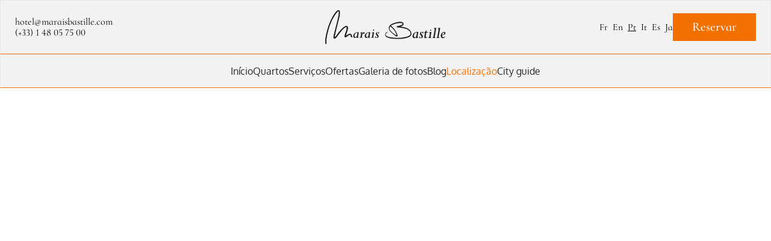

--- FILE ---
content_type: text/html; charset=UTF-8
request_url: https://www.maraisbastille.com/pt/localizacao
body_size: 9530
content:
<!DOCTYPE html>
<html lang="pt" prefix="og: http://ogp.me/ns#">



<head>
        

        
        

	





<meta charset="utf-8">
<title>Hotel Marais Bastille - Paris - Localização</title>
<meta name="description" content="The Hotel Marais Bastille Paris oferecerá a você uma atmosfera refinada e acolhedora. Localizado próximo ao bairro Marais, à Opéra Bastille e à Place des Vosges.">
<meta name="viewport" content="width=device-width, minimum-scale=1.0, initial-scale=1.0">
<meta name="twitter:card" content="summary_large_image">
<meta name="twitter:site" content="Marais Bastille">
<meta name="twitter:image:alt" content="Hotel Marais Bastille - Paris - Localização">
<meta name="twitter:domain" content="www.maraisbastille.com">
<meta property="og:url" content="https://www.maraisbastille.com/pt/localizacao" />
<meta property="og:site_name" content="Marais Bastille" />
<meta property="og:type" content="website" />

    <link rel="image_src" href="https://www.maraisbastille.com/cache/img/cbcd50203a2fc4c9da9c134320dc75353322e502-cbcd50-1200-627-crop.jpg?q=1718965912">
<meta itemprop="image" content="https://www.maraisbastille.com/cache/img/cbcd50203a2fc4c9da9c134320dc75353322e502-cbcd50-1200-627-crop.jpg?q=1718965912">
<meta itemprop="thumbnailUrl" content="https://www.maraisbastille.com/cache/img/cbcd50203a2fc4c9da9c134320dc75353322e502-cbcd50-1200-627-crop.jpg?q=1718965912">
<meta property="og:image" content="https://www.maraisbastille.com/cache/img/cbcd50203a2fc4c9da9c134320dc75353322e502-cbcd50-1200-627-crop.jpg?q=1718965912" />
<meta property="og:title" content="Hotel Marais Bastille - Paris - Localização" />
<meta property="og:description" content="The Hotel Marais Bastille Paris oferecerá a você uma atmosfera refinada e acolhedora. Localizado próximo ao bairro Marais, à Opéra Bastille e à Place des Vosges." />

<meta name="geo.region" content="FR-75" />
<meta name="geo.placename" content="Paris" />
<meta name="geo.position" content="48.8572568832289;2.3714359747441667" />
<meta name="ICBM" content="48.8572568832289, 2.3714359747441667" />

<link rel="shortcut icon" href="/cache/img/bf00fb263f23cb223cc99c2259dc177c6ce6dc62-bf00fb-32-32-exact.svg?q=1718939846" />

        <link rel="alternate" href="https://www.maraisbastille.com/fr/situation" hreflang="fr" />
        <link rel="alternate" href="https://www.maraisbastille.com/location" hreflang="x-default" />
        <link rel="alternate" href="https://www.maraisbastille.com/pt/localizacao" hreflang="pt" />
        <link rel="alternate" href="https://www.maraisbastille.com/it/posizione" hreflang="it" />
        <link rel="alternate" href="https://www.maraisbastille.com/es/situacion" hreflang="es" />
        <link rel="alternate" href="https://www.maraisbastille.com/ja/location" hreflang="ja" />


    

<script type="application/ld+json">
    {
        "@context": "https://schema.org/",
        "@type" : "Hotel",
        "name" : "Hôtel Marais Bastille",
        "description" : "The Hotel Marais Bastille Paris oferecerá a você uma atmosfera refinada e acolhedora. Localizado próximo ao bairro Marais, à Opéra Bastille e à Place des Vosges.",
        "url" : "https://www.maraisbastille.com",
		        "sameAs" : [
                        "https://www.facebook.com/HotelMaraisBastille",                        "https://www.instagram.com"                    ],
         
        "address" : 
        { "@type" : "PostalAddress",
            "addressCountry" : "FR",
            "addressLocality" : "Paris",
            "postalCode" : "75011",
            "streetAddress" : "36 bld. Richard Lenoir"
        },
        "geo": {
            "@type": "GeoCoordinates",
            "latitude": "48.8572568832289",
            "longitude": "2.3714359747441667"
        },
        "telephone" : "(+33) 1 48 05 75 00",
        "priceRange" : "$$",
        "image" : "https://www.maraisbastille.com/cache/img/bf00fb263f23cb223cc99c2259dc177c6ce6dc62-bf00fb-148-48-exact.svg?q=1718939847",
        "photo" : "https://www.maraisbastille.com/cache/img/cbcd50203a2fc4c9da9c134320dc75353322e502-cbcd50-1200-627-crop.jpg?q=1718965912",
        "hasMap": "",
        "contactPoint": {
            "@type": "ContactPoint",
            "telephone": "(+33) 1 48 05 75 00",
            "contactType": ""
        }

    }
</script>

    <script type="application/ld+json">



				
				
{
  "@context": "http://schema.org",
  "@type": "BreadcrumbList",
  "itemListElement": [
							
												
		{
				"@type": "ListItem",
				"position": 1,
				"item": {
					"@id": "https://www.maraisbastille.com/pt/",
					"name": "Início"
				}
		},							
												
		{
				"@type": "ListItem",
				"position": 2,
				"item": {
					"@id": "https://www.maraisbastille.com/pt/localizacao",
					"name": "Localização"
				}
		}		]
}
</script>        <link rel="preconnect" href="">
        <link href="/public/style.css?q=1718959117" rel="stylesheet">

                
                
            
    
                                         <link rel="canonical" href="https://www.maraisbastille.com/pt/localizacao">
        
            
        

<!-- Sojern Container Tag cp_v3_js, Pixel Version: 1 -->
<script src='https://static.sojern.com/utils/sjrn_autocx.js'></script>
<script>
  (function () {
    /* Please fill the following values. */
    var params = {
      hpr: "Hotel Marais Bastille", /* Hotel Property */
      hpid: "78073", /* Property ID */
      sha256_eml: "", /* Hashed Email SHA256 */
      sha1_eml: "", /* Hashed Email SHA1 */
      md5_eml: "", /* Hashed Email MD5 */
      ccid: "", /* Client Cookie id */
      pt: "TRACKING" /* Page Type - CONVERSION or HOME_PAGE or PRODUCT or SEARCH or SHOPPING_CART or TRACKING */
    };

    /* Please do not modify the below code. */
    params.et = {"HOME_PAGE":null,"SEARCH":"hs","PRODUCT":"hpr","SHOPPING_CART":"hcart","CONVERSION":"hc","TRACKING":null}[params.pt] || '';
    try{params = Object.assign({}, sjrn_params, params);}catch(e){}
    var paramsArr = [];
    for(key in params) { paramsArr.push(key + '=' + encodeURIComponent(params[key])) };

    var pl = document.createElement('iframe');
    pl.type = 'text/html';
    pl.setAttribute('style','height:0; width: 0; display:none;');
    pl.async = true;
    pl.src = "https://static.sojern.com/cip/c/11.html?f_v=cp_v3_js&p_v=1&" + paramsArr.join('&');
    (document.getElementsByTagName('head')[0] || document.getElementsByTagName('body')[0]).appendChild(pl);
  })();
</script>
<!-- End Sojern Tag -->
    </head>

<body class=" _quartier">
        
                                            
            <nav id="main-nav" class="
  lazy lazy-menu-simple z-[667]
  fixed w-full
bg-nav font-title
">
  <div class="
    grid grid-cols-[1fr_max-content_1fr] justify-left lg:justify-center items-center
    px-6 w-full h-[90px]
    border border-b-primary
  ">
    <button id="menu-toggle" class="menu-toggle lg:hidden group [&.active]:opacity-0" aria-label="Menu">
      <svg width="41" height="41" viewBox="0 0 33 24" class="fill-primary">
          <rect class="line1 transition ease-[cubic-bezier(0.36,0.43,0.57,1.53)]" width="41" height="2"></rect>
          <rect class="line2 transition ease-[cubic-bezier(0.36,0.43,0.57,1.53)]" width="41" height="2" y="11"></rect>
          <rect class="line3 transition ease-[cubic-bezier(0.36,0.43,0.57,1.53)]" width="41" height="2" y="22"></rect>
      </svg>
    </button>

    <div class="hidden lg:flex flex-col gap-2">
      



    


<a href="/cdn-cgi/l/email-protection#dab2b5aebfb69ab7bba8bbb3a9b8bba9aeb3b6b6bff4b9b5b7" class=" text-base leading-[18px] lowercase" aria-label="email">
    <span class="__cf_email__" data-cfemail="1b53746f7e775b767a697a7268797a686f7277777e35787476">[email&#160;protected]</span>
</a>      




    

<a href="tel:+33148057500" class=" text-base leading-[18px]" aria-label="phone"   >
    (+33) 1 48 05 75 00
</a>    </div>

    <a href="/pt/" class="menu-nav-logo justify-self-center">
      <img class="h-14" src="/cache/img/hotel-marais-bastille-209998-original.svg?q=1718939847" alt="Hôtel Marais Bastille">
    </a>

    <div class="justify-self-end flex items-center gap-6">
            <nav class="group/langs relative">
        <button
        type="button"
        class="
          md:hidden flex items-center justify-center text-base leading-[18px] transition duration-300 md:underline hover:text-primary-900 capitalize size-10 border border-primary">
                  <span>PT</span>
              </button>
        <ul class="flex flex-col md:flex-row md:space-x-2 md:static absolute top-full left-0 opacity-0 pointer-events-none group-hover/langs:opacity-100 group-hover/langs:pointer-events-auto transition-opacity duration-300
          hover:opacity-100 focus:opacity-100 md:opacity-100 md:pointer-events-auto">
                                    <li class="flex md:items-center justify-center md:justify-between">
              <a href="/fr/situation" class="text-base leading-[18px] transition duration-300 md:hover:underline hover:text-primary-900 uppercase md:capitalize
              border border-primary border-t-0 border-b-light md:border-none size-10 md:size-auto flex items-center justify-center bg-primary md:bg-transparent text-light md:text-dark hover:bg-light hover:text-primary md:hover:bg-transparent md:hover:text-dark
              ">
                fr
              </a>
            </li>
                                                <li class="flex md:items-center justify-center md:justify-between">
              <a href="/location" class="text-base leading-[18px] transition duration-300 md:hover:underline hover:text-primary-900 uppercase md:capitalize
              border border-primary border-t-0 border-b-light md:border-none size-10 md:size-auto flex items-center justify-center bg-primary md:bg-transparent text-light md:text-dark hover:bg-light hover:text-primary md:hover:bg-transparent md:hover:text-dark
              ">
                en
              </a>
            </li>
                                                <button type="button" class="hidden md:block text-base leading-[18px] transition duration-300 underline hover:text-primary-900 capitalize">pt</button>
                                                <li class="flex md:items-center justify-center md:justify-between">
              <a href="/it/posizione" class="text-base leading-[18px] transition duration-300 md:hover:underline hover:text-primary-900 uppercase md:capitalize
              border border-primary border-t-0 border-b-light md:border-none size-10 md:size-auto flex items-center justify-center bg-primary md:bg-transparent text-light md:text-dark hover:bg-light hover:text-primary md:hover:bg-transparent md:hover:text-dark
              ">
                it
              </a>
            </li>
                                                <li class="flex md:items-center justify-center md:justify-between">
              <a href="/es/situacion" class="text-base leading-[18px] transition duration-300 md:hover:underline hover:text-primary-900 uppercase md:capitalize
              border border-primary border-t-0 border-b-light md:border-none size-10 md:size-auto flex items-center justify-center bg-primary md:bg-transparent text-light md:text-dark hover:bg-light hover:text-primary md:hover:bg-transparent md:hover:text-dark
              ">
                es
              </a>
            </li>
                                                <li class="flex md:items-center justify-center md:justify-between">
              <a href="/ja/location" class="text-base leading-[18px] transition duration-300 md:hover:underline hover:text-primary-900 uppercase md:capitalize
              border border-primary border-t-0  md:border-none size-10 md:size-auto flex items-center justify-center bg-primary md:bg-transparent text-light md:text-dark hover:bg-light hover:text-primary md:hover:bg-transparent md:hover:text-dark
              ">
                ja
              </a>
            </li>
                              </ul>
      </nav>
      




    

<a href="https://be.synxis.com/?Chain=5375&hotel=78073&adult=2&locale=pt" class=" btn-effect sm:static fixed bottom-0 left-0 sm:w-auto w-full z-10 items-center justify-center text-center" aria-label="Reservar" target='_blank'  id=btn-reserver>
    Reservar
</a>    </div>
  </div>

  <ul class="px-6 w-full h-14 hidden lg:flex items-center justify-center gap-x-12 text-base font-text text-neutral-800 border border-b-primary">
          <li>
        




    
    
    
        


<a href="/pt/" class="  group active hover:text-primary transition-all duration-300 ease-in-out font-marcellus "    >
    Início
</a>      </li>
          <li>
        




    
    
    
        


<a href="/pt/quartos" class="  group active hover:text-primary transition-all duration-300 ease-in-out font-marcellus "    >
    Quartos
</a>      </li>
          <li>
        




    
    
    
        


<a href="/pt/servicos" class="  group active hover:text-primary transition-all duration-300 ease-in-out font-marcellus "    >
    Serviços
</a>      </li>
          <li>
        




    
    
    
        


<a href="/pt/ofertas" class="  group active hover:text-primary transition-all duration-300 ease-in-out font-marcellus "    >
    Ofertas
</a>      </li>
          <li>
        




    
    
    
        


<a href="/pt/galeria-de-fotos" class="  group active hover:text-primary transition-all duration-300 ease-in-out font-marcellus "    >
    Galeria de fotos
</a>      </li>
          <li>
        




    
    
    
        


<a href="/pt/blog" class="  group active hover:text-primary transition-all duration-300 ease-in-out font-marcellus "    >
    Blog
</a>      </li>
          <li>
        




    
    
    
        


<a href="/pt/localizacao" class="active  group active hover:text-primary transition-all duration-300 ease-in-out font-marcellus text-primary"    >
    Localização
</a>      </li>
          <li>
        




    
    
    
        


<a href="/pt/city-guide" class="  group active hover:text-primary transition-all duration-300 ease-in-out font-marcellus "    >
    City guide
</a>      </li>
      </ul>
</nav>

<nav
  id="main-menu"
  class="
    main-menu z-[800] overflow-auto opacity-0 fixed left-0 top-0 grid lg:hidden grid-cols-[1fr] items-center
    w-full sm:w-[510px] h-full pt-nav px-[30px] bg-neutral-200/95 -translate-x-full transition duration-300 ease-in-out
  "
>
 <button id="close-menu" class="menu-toggle lg:hidden group absolute top-6 left-11"  aria-label="Perto">
      <svg width="41" height="41" viewBox="0 0 33 24" class="fill-dark">
          <rect class="line1 transition ease-[cubic-bezier(0.36,0.43,0.57,1.53)] transform -rotate-45 translate-x-[-2px] translate-y-[15px] origin-top" width="41" height="2"></rect>
          
          <rect class="line3 transition ease-[cubic-bezier(0.36,0.43,0.57,1.53)] transform rotate-45 translate-x-[15px] translate-y-[-6px] origin-top" width="41" height="2" y="22"></rect>
      </svg>
    </button>
  <ul class="flex flex-col space-y-7 sm:space-y-14 font-text text-xl text-neutral-900">
              <li>
          




    
    
    
        


<a href="/pt/" class="  flex items-center active space-x-[60px] transition duration-300 ease-in-out hover:text-primary hover:fill-primary fill-dark font-marcellus "    >
    <span>Início
</a>        </li>
              <li>
          




    
    
    
        


<a href="/pt/quartos" class="  flex items-center active space-x-[60px] transition duration-300 ease-in-out hover:text-primary hover:fill-primary fill-dark font-marcellus "    >
    <span>Quartos
</a>        </li>
              <li>
          




    
    
    
        


<a href="/pt/servicos" class="  flex items-center active space-x-[60px] transition duration-300 ease-in-out hover:text-primary hover:fill-primary fill-dark font-marcellus "    >
    <span>Serviços
</a>        </li>
              <li>
          




    
    
    
        


<a href="/pt/ofertas" class="  flex items-center active space-x-[60px] transition duration-300 ease-in-out hover:text-primary hover:fill-primary fill-dark font-marcellus "    >
    <span>Ofertas
</a>        </li>
              <li>
          




    
    
    
        


<a href="/pt/galeria-de-fotos" class="  flex items-center active space-x-[60px] transition duration-300 ease-in-out hover:text-primary hover:fill-primary fill-dark font-marcellus "    >
    <span>Galeria de fotos
</a>        </li>
              <li>
          




    
    
    
        


<a href="/pt/blog" class="  flex items-center active space-x-[60px] transition duration-300 ease-in-out hover:text-primary hover:fill-primary fill-dark font-marcellus "    >
    <span>Blog
</a>        </li>
              <li>
          




    
    
    
        


<a href="/pt/localizacao" class="active  flex items-center active space-x-[60px] transition duration-300 ease-in-out hover:text-primary hover:fill-primary fill-dark font-marcellus text-primary"    >
    <span>Localização
</a>        </li>
              <li>
          




    
    
    
        


<a href="/pt/city-guide" class="  flex items-center active space-x-[60px] transition duration-300 ease-in-out hover:text-primary hover:fill-primary fill-dark font-marcellus "    >
    <span>City guide
</a>        </li>
        </ul>
</nav>

            
                        
                        
                                                                    
                    
        <main>
            
                                                    
                            
                
                
                                                
                                                                    
                
                

                
                
                                
                
                
                                                        
                                                        
                    
  





          
    
<section class="w-full h-safe py-0">
	<iframe src="https://www.google.com/maps/embed?pb=!1m18!1m12!1m3!1d2625.050627495954!2d2.3688650766972397!3d48.857244971332044!2m3!1f0!2f0!3f0!3m2!1i1024!2i768!4f13.1!3m3!1m2!1s0x47e66dff3dd221c3%3A0xe5240a47be97a3b3!2sH%C3%B4tel%20Marais%20Bastille!5e0!3m2!1sfr!2sfr!4v1716973297471!5m2!1sfr!2sfr" allowfullscreen="" loading="lazy" referrerpolicy="no-referrer-when-downgrade" class="size-full border-none"></iframe>
</section>                                                    
        
                
                
                                                                            
                                                                    
                
                

                
                
                                
                
                
                                                        
                    
        

    
<section class='' style='background-color: #f3f2f0' >
    
    
                                                    
                            
                
                
                            
                                                                    
                
                

                
                
                                
                
                
                                    
                    
<div class="lazy max-w-screen-lg mx-auto content-image flex justify-center" style='background-color: #f3f2f0'>
        
    <picture class="">
                        
        
        
        
        <img data-src="/cache/img/hotel-marais-bastille-paris-221641-110-300-auto.svg?q=1718887670"
        data-srcset="/cache/img/hotel-marais-bastille-paris-221641-110-300-auto.svg?q=1718887670, /cache/img/hotel-marais-bastille-paris-221641-220-600-auto.svg?q=1718887671 2x"
        alt="Hôtel Marais Bastille" class="object-cover"
         width="110px"                 >
    </picture>
    </div>                                                    
        
                
                
                            
                                                                    
                
                

                
                
                                
                
                
                                    
                    








  


<div style='background-color: #f3f2f0' class="lazy lazy-text max-w-screen-lg mx-auto px-5 sm:px-0">
  <div class="text">
          <h1 style="text-align: center;">UMA LOCALIZA&Ccedil;A EXCEPCIONAL</h1>
          

<p class="subtitle" style="text-align: center;">No cora&ccedil;&atilde;o de Paris&nbsp;</p>
      </div>

  </div>            </section>                                                    
        
                
                
                            
                                                                    
                
                

                
                
                                
                
                
                                    
                    
    


<section class=''  >
    
    
                                                    
        
                
                
                                                                                                                            
                                                                    
                
                

                
                
                                
                
                
                                                        
                                                                            
                    








  


    


 
<div class="lazy -mt-14 lazy-content-mosaic-medium">
              <div id="explore-paris-a-partir-do-hotel-marais-bastille" style='background-color: #ffffff' class="block-scroll py-14" data-helper-anchor='/pt/localizacao#explore-paris-a-partir-do-hotel-marais-bastille'>
      <div class="flex flex-row items-center justify-center gap-x-7 flex-wrap md:flex-nowrap max-w-screen-lg mx-auto">
              
    <picture class="h-full w-full md:w-1/2 col-start-1 col-end-2 row-start-1 row-end-2 bg-blue-800 h-96 md:h-[600px]">
                        
                                <source data-srcset="/cache/img/hotel-marais-bastille-localizacao-218260-768-600-landscape.jpg?q=1718890045, /cache/img/hotel-marais-bastille-localizacao-218260-1536-1200-landscape.jpg?q=1718890045 2x" media="(max-width: 767px)">
        
                                <source data-srcset="/cache/img/hotel-marais-bastille-localizacao-218260-1024-600-portrait.jpg?q=1718890045, /cache/img/hotel-marais-bastille-localizacao-218260-2048-1200-portrait.jpg?q=1718890045 2x" media="(max-width: 1024px)">
        
        
        <img data-src="/cache/img/hotel-marais-bastille-localizacao-218260-1280-600-portrait.jpg?q=1718890045"
        data-srcset="/cache/img/hotel-marais-bastille-localizacao-218260-1280-600-portrait.jpg?q=1718890045, /cache/img/hotel-marais-bastille-localizacao-218260-2560-1200-portrait.jpg?q=1718890045 2x"
        alt="Hôtel Marais Bastille" class="h-full w-full object-cover"
                        >
    </picture>
                <div class="text w-full md:w-1/2 p-4">
        <h2>Explore Paris a partir do Hotel Marais Bastille</h2>

<p style="text-align: justify;"><br />
O Hotel Marais Bastille Paris, situado ao longo de um bel&iacute;ssimo bulevar arborizado e rodeado de lojas e restaurantes, desfruta de uma localiza&ccedil;&atilde;o central privilegiada, permitindo um acesso r&aacute;pido a alguns dos bairros e monumentos mais famosos de Paris.<br />
<br />
Dentre eles, a Pra&ccedil;a da Bastilha e a sua &Oacute;pera, o bairro do Marais, a Pra&ccedil;a dos Vosges, o Canal Saint Martin, ou ainda, os museus Picasso e Carnavalet : todos estes monumentos situam-se a apenas alguns minutinhos a p&eacute; do hotel!<br />
<br />
Perfeitamente acess&iacute;vel e bem servido pelos meios de transporte p&uacute;blicos, o hotel &eacute; idealmente situado de forma a permitir aos seus h&oacute;spedes, quer estejam na capital por motivos de neg&oacute;cios ou a passeio, circular livre, f&aacute;cil e rapidamente pela cidade.</p>
              </div>
      </div>
    </div>
              <div id="gracas-aos-principais-meios-de-transporte-publicos" style='background-color: #f3f2f0' class="block-scroll py-14" data-helper-anchor='/pt/localizacao#gracas-aos-principais-meios-de-transporte-publicos'>
      <div class="flex flex-row-reverse items-center justify-center gap-x-7 flex-wrap md:flex-nowrap max-w-screen-lg mx-auto">
              
    <picture class="h-full w-full md:w-1/2 col-start-1 col-end-2 row-start-1 row-end-2 bg-blue-800 h-96 md:h-[600px]">
                        
                                <source data-srcset="/cache/img/hotel-marais-bastille-localizacao-219081-768-600-landscape.png?q=1718890045, /cache/img/hotel-marais-bastille-localizacao-219081-1536-1200-landscape.png?q=1718890045 2x" media="(max-width: 767px)">
        
                                <source data-srcset="/cache/img/hotel-marais-bastille-localizacao-219081-1024-600-portrait.png?q=1718890045, /cache/img/hotel-marais-bastille-localizacao-219081-2048-1200-portrait.png?q=1718890045 2x" media="(max-width: 1024px)">
        
        
        <img data-src="/cache/img/hotel-marais-bastille-localizacao-219081-1280-600-portrait.png?q=1718890045"
        data-srcset="/cache/img/hotel-marais-bastille-localizacao-219081-1280-600-portrait.png?q=1718890045, /cache/img/hotel-marais-bastille-localizacao-219081-2560-1200-portrait.png?q=1718890045 2x"
        alt="Hôtel Marais Bastille" class="h-full w-full object-cover"
                        >
    </picture>
                <div class="text w-full md:w-1/2 p-4">
        <h2>Gra&ccedil;as aos principais meios de transporte p&uacute;blicos</h2>

<p>&nbsp;</p>

<p style="text-align: justify;">As seguintes esta&ccedil;&otilde;es situam-se bem pr&oacute;ximas do&nbsp;<strong>Hotel Marais Bastille Paris</strong>&nbsp;e permitem chegar rapidinho nos principais bairros de Paris:</p>

<ul>
	<li style="text-align: justify;">Bastille station: lines 1, 5 et 8<br />
	(Direct access to the business district of la D&eacute;fense, the Louvre museum and the Garnier Opera house)</li>
	<li style="text-align: justify;">Breguet-Sabin station: line 5<br />
	(Direct access to the train stations of Austerlitz, Gare de L&rsquo;Est and the Gare du Nord)</li>
	<li style="text-align: justify;">Stop: Richard Lenoir: Route 69</li>
	<li style="text-align: justify;">Stop: Saint Gilles &ndash; Chemin Vert: Route 20 and 65 and the Noctambus N02 (night service)</li>
</ul>

<p style="text-align: justify;">Para programar o seu itiner&aacute;rio, conhecer os hor&aacute;rios e pre&ccedil;os, d&ecirc; um pulo do site da RATP.</p>

<ul>
	<li style="text-align: justify;">V&eacute;lib&rsquo; (self service bicycles, available without subscription, by using a credit card)</li>
	<li style="text-align: justify;">Station N&deg;11033 opposite 23, Boulevard Lenoir</li>
	<li style="text-align: justify;">Station N&deg;11025 at 9 de la Rue Froment</li>
</ul>
              </div>
      </div>
    </div>
  </div>            </section>                                                    
        
                
                
                            
                                                                    
                
                

                
                
                                
                
                
                                    
                    
    


<section class=''  >
    
    
                                                    
        
                
                
                            
                                                                    
                
                

                
                
                                
                
                
                                    
                    








  


<div  class="lazy lazy-text max-w-screen-lg mx-auto px-5 sm:px-0">
  <div class="text">
          <h2 style="text-align: center;">Como chegar ao Hotel Marais Bastille Paris ?</h2>
          
      </div>

  </div>                                                    
        
                
                
                            
                                                                    
                
                

                
                
                                
                
                
                                                        
                                    
                    
<div  class="lazy lazy-faq-mini max-w-screen-lg mx-auto px-5 xl:px-0">
	<ul class="flex flex-col faq-wrapper ">
					<li class="bg-white my-2 shadow-lg">
				<button type="button" class="more-content flex flex-row justify-between items-center gap-2 w-full font-semibold p-3 appearance-none">
					<div>
						A partir do Aeroporto Roissy Charles de Gaulle
					</div>
					<svg
							class="fill-current text-primary h-6 w-6 transform transition-transform duration-500"
							viewBox="0 0 20 20"
					>
						<path d="M13.962,8.885l-3.736,3.739c-0.086,0.086-0.201,0.13-0.314,0.13S9.686,12.71,9.6,12.624l-3.562-3.56C5.863,8.892,5.863,8.611,6.036,8.438c0.175-0.173,0.454-0.173,0.626,0l3.25,3.247l3.426-3.424c0.173-0.172,0.451-0.172,0.624,0C14.137,8.434,14.137,8.712,13.962,8.885 M18.406,10c0,4.644-3.763,8.406-8.406,8.406S1.594,14.644,1.594,10S5.356,1.594,10,1.594S18.406,5.356,18.406,10 M17.521,10c0-4.148-3.373-7.521-7.521-7.521c-4.148,0-7.521,3.374-7.521,7.521c0,4.147,3.374,7.521,7.521,7.521C14.148,17.521,17.521,14.147,17.521,10"></path>
					</svg>
				</button>
				<div class="content-response border-l-2 border-primary text-primary overflow-hidden max-h-0 duration-500 transition-all">
						<div class="p-3 text-gray-900">
							<p style="text-align: justify;">- Com os meios de transporte p&uacute;blicos: pegar a linha B do RER (trem metropolitano) at&eacute; a esta&ccedil;&atilde;o Gare du Nord. Em seguida, pegar a linha 5 do metr&ocirc;, dire&ccedil;&atilde;o Place d&rsquo;Italie. Descer na esta&ccedil;&atilde;o Breguet-Sabin.<br />
<br />
- Com os &ocirc;nibus da Air France: pegar a linha de &ocirc;nibus N&deg; 4, acess&iacute;vel a partir das sa&iacute;das 3, B1 e C2, e descer na esta&ccedil;&atilde;o Gare de Lyon. Ao chegar na esta&ccedil;&atilde;o Gare de Lyon, pegar a linha 1 do metr&ocirc; e descer na esta&ccedil;&atilde;o Bastille.<br />
<br />
- De t&aacute;xi: h&aacute; pontos de t&aacute;xi situados logo em frente dos terminais do aeroporto. O trajeto dura, em m&eacute;dia, 45 minutos e o pre&ccedil;o gira em torno de 55 Euros.<br />
<br />
- De carro: pegar a estrada A1 em dire&ccedil;&atilde;o de Paris. Sair na Porte de La Chapelle, em seguida, pegar a dire&ccedil;&atilde;o Paris Centre-R&eacute;publique.</p>
						</div>
				</div>
			</li>
			
											
								<li class="bg-white my-2 shadow-lg">
				<button type="button" class="more-content flex flex-row justify-between items-center gap-2 w-full font-semibold p-3 appearance-none">
					<div>
						A partir do Aeroporto de Orly
					</div>
					<svg
							class="fill-current text-primary h-6 w-6 transform transition-transform duration-500"
							viewBox="0 0 20 20"
					>
						<path d="M13.962,8.885l-3.736,3.739c-0.086,0.086-0.201,0.13-0.314,0.13S9.686,12.71,9.6,12.624l-3.562-3.56C5.863,8.892,5.863,8.611,6.036,8.438c0.175-0.173,0.454-0.173,0.626,0l3.25,3.247l3.426-3.424c0.173-0.172,0.451-0.172,0.624,0C14.137,8.434,14.137,8.712,13.962,8.885 M18.406,10c0,4.644-3.763,8.406-8.406,8.406S1.594,14.644,1.594,10S5.356,1.594,10,1.594S18.406,5.356,18.406,10 M17.521,10c0-4.148-3.373-7.521-7.521-7.521c-4.148,0-7.521,3.374-7.521,7.521c0,4.147,3.374,7.521,7.521,7.521C14.148,17.521,17.521,14.147,17.521,10"></path>
					</svg>
				</button>
				<div class="content-response border-l-2 border-primary text-primary overflow-hidden max-h-0 duration-500 transition-all">
						<div class="p-3 text-gray-900">
							<p style="text-align: justify;">- Com os meios de transporte p&uacute;blicos: pegar a Orlyval at&eacute; a esta&ccedil;&atilde;o Gare d&rsquo;Antony. Pegar, ent&atilde;o, a linha B do RER at&eacute; a esta&ccedil;&atilde;o Gare du Nord. Em seguida, pegar a linha 5 do metr&ocirc; e descer na esta&ccedil;&atilde;o Breguet-Sabin.<br />
<br />
- De t&aacute;xi: h&aacute; pontos de t&aacute;xi situados logo em frente dos terminais do aeroporto. O trajeto dura, em m&eacute;dia, 30 minutos e o pre&ccedil;o gira em torno de 40 Euros.<br />
<br />
- De carro: pegar a estrada A6 at&eacute; Paris. Pegar a sa&iacute;da leste, na Porte de Bercy. Seguir a dire&ccedil;&atilde;o Paris Centre, em seguida, a dire&ccedil;&atilde;o Bastille e, finalmente, a dire&ccedil;&atilde;o Boulevard Richard Lenoir.</p>
						</div>
				</div>
			</li>
			
											
								<li class="bg-white my-2 shadow-lg">
				<button type="button" class="more-content flex flex-row justify-between items-center gap-2 w-full font-semibold p-3 appearance-none">
					<div>
						A partir da estação Gare de Lyon
					</div>
					<svg
							class="fill-current text-primary h-6 w-6 transform transition-transform duration-500"
							viewBox="0 0 20 20"
					>
						<path d="M13.962,8.885l-3.736,3.739c-0.086,0.086-0.201,0.13-0.314,0.13S9.686,12.71,9.6,12.624l-3.562-3.56C5.863,8.892,5.863,8.611,6.036,8.438c0.175-0.173,0.454-0.173,0.626,0l3.25,3.247l3.426-3.424c0.173-0.172,0.451-0.172,0.624,0C14.137,8.434,14.137,8.712,13.962,8.885 M18.406,10c0,4.644-3.763,8.406-8.406,8.406S1.594,14.644,1.594,10S5.356,1.594,10,1.594S18.406,5.356,18.406,10 M17.521,10c0-4.148-3.373-7.521-7.521-7.521c-4.148,0-7.521,3.374-7.521,7.521c0,4.147,3.374,7.521,7.521,7.521C14.148,17.521,17.521,14.147,17.521,10"></path>
					</svg>
				</button>
				<div class="content-response border-l-2 border-primary text-primary overflow-hidden max-h-0 duration-500 transition-all">
						<div class="p-3 text-gray-900">
							<ul>
	<li>Pegar a Linha 1 do metr&ocirc; e descer na esta&ccedil;&atilde;o Bastille (cerca de 10 minutos de trajeto)</li>
</ul>
						</div>
				</div>
			</li>
			
											
								<li class="bg-white my-2 shadow-lg">
				<button type="button" class="more-content flex flex-row justify-between items-center gap-2 w-full font-semibold p-3 appearance-none">
					<div>
						A partir das estações Gare d’Austerlitz, Gare du Nord e Gare de l’Est
					</div>
					<svg
							class="fill-current text-primary h-6 w-6 transform transition-transform duration-500"
							viewBox="0 0 20 20"
					>
						<path d="M13.962,8.885l-3.736,3.739c-0.086,0.086-0.201,0.13-0.314,0.13S9.686,12.71,9.6,12.624l-3.562-3.56C5.863,8.892,5.863,8.611,6.036,8.438c0.175-0.173,0.454-0.173,0.626,0l3.25,3.247l3.426-3.424c0.173-0.172,0.451-0.172,0.624,0C14.137,8.434,14.137,8.712,13.962,8.885 M18.406,10c0,4.644-3.763,8.406-8.406,8.406S1.594,14.644,1.594,10S5.356,1.594,10,1.594S18.406,5.356,18.406,10 M17.521,10c0-4.148-3.373-7.521-7.521-7.521c-4.148,0-7.521,3.374-7.521,7.521c0,4.147,3.374,7.521,7.521,7.521C14.148,17.521,17.521,14.147,17.521,10"></path>
					</svg>
				</button>
				<div class="content-response border-l-2 border-primary text-primary overflow-hidden max-h-0 duration-500 transition-all">
						<div class="p-3 text-gray-900">
							<ul>
	<li>Pegar a Linha 5 do metr&ocirc; e descer na esta&ccedil;&atilde;o Breguet-Sabin (cerca de 10 a 15 minutos de trajeto)</li>
</ul>
						</div>
				</div>
			</li>
			
											
								<li class="bg-white my-2 shadow-lg">
				<button type="button" class="more-content flex flex-row justify-between items-center gap-2 w-full font-semibold p-3 appearance-none">
					<div>
						A partir da estação Gare Montparnasse
					</div>
					<svg
							class="fill-current text-primary h-6 w-6 transform transition-transform duration-500"
							viewBox="0 0 20 20"
					>
						<path d="M13.962,8.885l-3.736,3.739c-0.086,0.086-0.201,0.13-0.314,0.13S9.686,12.71,9.6,12.624l-3.562-3.56C5.863,8.892,5.863,8.611,6.036,8.438c0.175-0.173,0.454-0.173,0.626,0l3.25,3.247l3.426-3.424c0.173-0.172,0.451-0.172,0.624,0C14.137,8.434,14.137,8.712,13.962,8.885 M18.406,10c0,4.644-3.763,8.406-8.406,8.406S1.594,14.644,1.594,10S5.356,1.594,10,1.594S18.406,5.356,18.406,10 M17.521,10c0-4.148-3.373-7.521-7.521-7.521c-4.148,0-7.521,3.374-7.521,7.521c0,4.147,3.374,7.521,7.521,7.521C14.148,17.521,17.521,14.147,17.521,10"></path>
					</svg>
				</button>
				<div class="content-response border-l-2 border-primary text-primary overflow-hidden max-h-0 duration-500 transition-all">
						<div class="p-3 text-gray-900">
							<ul>
	<li>Pegar a Linha 4 at&eacute; a esta&ccedil;&atilde;o Ch&acirc;telet, em seguida, descer para pegar a Linha 1 at&eacute; a esta&ccedil;&atilde;o Bastille (cerca de 30 minutos de trajeto)</li>
</ul>
						</div>
				</div>
			</li>
			
											
								<li class="bg-white my-2 shadow-lg">
				<button type="button" class="more-content flex flex-row justify-between items-center gap-2 w-full font-semibold p-3 appearance-none">
					<div>
						A partir da estação Gare Saint Lazare
					</div>
					<svg
							class="fill-current text-primary h-6 w-6 transform transition-transform duration-500"
							viewBox="0 0 20 20"
					>
						<path d="M13.962,8.885l-3.736,3.739c-0.086,0.086-0.201,0.13-0.314,0.13S9.686,12.71,9.6,12.624l-3.562-3.56C5.863,8.892,5.863,8.611,6.036,8.438c0.175-0.173,0.454-0.173,0.626,0l3.25,3.247l3.426-3.424c0.173-0.172,0.451-0.172,0.624,0C14.137,8.434,14.137,8.712,13.962,8.885 M18.406,10c0,4.644-3.763,8.406-8.406,8.406S1.594,14.644,1.594,10S5.356,1.594,10,1.594S18.406,5.356,18.406,10 M17.521,10c0-4.148-3.373-7.521-7.521-7.521c-4.148,0-7.521,3.374-7.521,7.521c0,4.147,3.374,7.521,7.521,7.521C14.148,17.521,17.521,14.147,17.521,10"></path>
					</svg>
				</button>
				<div class="content-response border-l-2 border-primary text-primary overflow-hidden max-h-0 duration-500 transition-all">
						<div class="p-3 text-gray-900">
							<ul>
	<li>Pegar a Linha 14 at&eacute; a esta&ccedil;&atilde;o Madeleine, em seguida, pegar a linha 8 at&eacute; a esta&ccedil;&atilde;o Bastille (25 minutos de trajeto)</li>
</ul>
						</div>
				</div>
			</li>
			
			
														</ul>
</div>

<script data-cfasync="false" src="/cdn-cgi/scripts/5c5dd728/cloudflare-static/email-decode.min.js"></script><script type="application/ld+json">{
        "@context": "https://schema.org",
        "@type": "FAQPage",
        "mainEntity": [{
				"@type": "Question",
				"name": "A partir do Aeroporto Roissy Charles de Gaulle",
				"acceptedAnswer": {
					"@type": "Answer",
					"text": "- Com os meios de transporte p&uacute;blicos: pegar a linha B do RER (trem metropolitano) at&eacute; a esta&ccedil;&atilde;o Gare du Nord. Em seguida, pegar a linha 5 do metr&ocirc;, dire&ccedil;&atilde;o Place d&rsquo;Italie. Descer na esta&ccedil;&atilde;o Breguet-Sabin.

- Com os &ocirc;nibus da Air France: pegar a linha de &ocirc;nibus N&deg; 4, acess&iacute;vel a partir das sa&iacute;das 3, B1 e C2, e descer na esta&ccedil;&atilde;o Gare de Lyon. Ao chegar na esta&ccedil;&atilde;o Gare de Lyon, pegar a linha 1 do metr&ocirc; e descer na esta&ccedil;&atilde;o Bastille.

- De t&aacute;xi: h&aacute; pontos de t&aacute;xi situados logo em frente dos terminais do aeroporto. O trajeto dura, em m&eacute;dia, 45 minutos e o pre&ccedil;o gira em torno de 55 Euros.

- De carro: pegar a estrada A1 em dire&ccedil;&atilde;o de Paris. Sair na Porte de La Chapelle, em seguida, pegar a dire&ccedil;&atilde;o Paris Centre-R&eacute;publique."
				}
			},{
				"@type": "Question",
				"name": "A partir do Aeroporto de Orly",
				"acceptedAnswer": {
					"@type": "Answer",
					"text": "- Com os meios de transporte p&uacute;blicos: pegar a Orlyval at&eacute; a esta&ccedil;&atilde;o Gare d&rsquo;Antony. Pegar, ent&atilde;o, a linha B do RER at&eacute; a esta&ccedil;&atilde;o Gare du Nord. Em seguida, pegar a linha 5 do metr&ocirc; e descer na esta&ccedil;&atilde;o Breguet-Sabin.

- De t&aacute;xi: h&aacute; pontos de t&aacute;xi situados logo em frente dos terminais do aeroporto. O trajeto dura, em m&eacute;dia, 30 minutos e o pre&ccedil;o gira em torno de 40 Euros.

- De carro: pegar a estrada A6 at&eacute; Paris. Pegar a sa&iacute;da leste, na Porte de Bercy. Seguir a dire&ccedil;&atilde;o Paris Centre, em seguida, a dire&ccedil;&atilde;o Bastille e, finalmente, a dire&ccedil;&atilde;o Boulevard Richard Lenoir."
				}
			},{
				"@type": "Question",
				"name": "A partir da estação Gare de Lyon",
				"acceptedAnswer": {
					"@type": "Answer",
					"text": "
	Pegar a Linha 1 do metr&ocirc; e descer na esta&ccedil;&atilde;o Bastille (cerca de 10 minutos de trajeto)
"
				}
			},{
				"@type": "Question",
				"name": "A partir das estações Gare d’Austerlitz, Gare du Nord e Gare de l’Est",
				"acceptedAnswer": {
					"@type": "Answer",
					"text": "
	Pegar a Linha 5 do metr&ocirc; e descer na esta&ccedil;&atilde;o Breguet-Sabin (cerca de 10 a 15 minutos de trajeto)
"
				}
			},{
				"@type": "Question",
				"name": "A partir da estação Gare Montparnasse",
				"acceptedAnswer": {
					"@type": "Answer",
					"text": "
	Pegar a Linha 4 at&eacute; a esta&ccedil;&atilde;o Ch&acirc;telet, em seguida, descer para pegar a Linha 1 at&eacute; a esta&ccedil;&atilde;o Bastille (cerca de 30 minutos de trajeto)
"
				}
			},{
				"@type": "Question",
				"name": "A partir da estação Gare Saint Lazare",
				"acceptedAnswer": {
					"@type": "Answer",
					"text": "
	Pegar a Linha 14 at&eacute; a esta&ccedil;&atilde;o Madeleine, em seguida, pegar a linha 8 at&eacute; a esta&ccedil;&atilde;o Bastille (25 minutos de trajeto)
"
				}
			}]}</script>            </section>                    </main>

                    
        
                    <footer class="lazy lazy-footer-footer bg-primary mb-0 mt-0 text-light">
                                
                                                    
        
                
                
                            
                                                                    
                
                

                
                
                                
                
                
                                    
                    



<div class="max-w-screen-lg mx-auto " >
  <div class="items-center px-4 py-2 text-light text-sm grid grid-cols-1 lg:grid-cols-[1fr_1px_1fr_1px_1fr_1px_1fr] lg:gap-4 mx-auto justify-center text-center sm:text-start">
                <div class="lg:flex justify-self-center sm:justify-self-start mt-4 lg:mt-0 space-y-4 py-2 h-full items-start">
      
                                                    
                            
                
                
                                                
                                                                    
                
                

                
                
                                
                
                
                                                        
                    
<div class="lazy max-w-screen-lg mx-auto content-image-link flex flex-col items-center" >
            
        
                            
        <a href="/pt/" class="group" >
                    
    <picture class="">
                        
        
        
        
        <img data-src="/cache/img/hotel-marais-bastille-paris-211529-160-300-auto.svg?q=1718939849"
        data-srcset="/cache/img/hotel-marais-bastille-paris-211529-160-300-auto.svg?q=1718939849, /cache/img/hotel-marais-bastille-paris-211529-320-600-auto.svg?q=1718939850 2x"
        alt="Hôtel Marais Bastille" class="object-cover group-hover:scale-95 transition-all duration-500"
         width="160px"                 >
    </picture>
                </a>
    </div>                  </div>
              <div class="none lg:flex lg:items-center h-full">
          <div class="bg-light block w-px h-full"></div>
        </div>
                      <div class="lg:flex justify-self-center sm:justify-self-start mt-4 lg:mt-0 space-y-4 py-2 h-full items-start">
      
                                                    
        
                
                
                            
                                                                    
                
                

                
                
                                
                
                
                                    
                    <div  class="lazy lazy-text-footer text max-w-screen-lg mx-auto px-5 sm:px-0">
      <p><strong>Hôtel Marais Bastille</strong></p>

<p>36 bld. Richard Lenoir&nbsp;- 75011 - Paris<br />
(+33) 1 48 05 75 00<br />
<a href="/cdn-cgi/l/email-protection#6901061d0c052904081b08001a0b081a1d0005050c470a0604"><span class="__cf_email__" data-cfemail="83ebecf7e6efc3eee2f1e2eaf0e1e2f0f7eaefefe6ade0ecee">[email&#160;protected]</span></a></p>
  
  
      <div class="flex justify-center lg:justify-start gap-2 mt-8">
      
        

        




    

<a href="https://facebook.com/" class="  uppercase flex items-center active space-x-10 transition duration-300 ease-in-out hover:text-primary hover:fill-primary hover:scale-110 fill-dark"  target='_blank'  >
                          <img data-src="/cache/img/4bfecaca398a35a95b5ac05bb51a0e092718d4b8-4bfeca-original.svg?q=1718939850" alt="Facebook" class="size-[32px]">
                  
</a>          </div>
  </div>                  </div>
              <div class="none lg:flex lg:items-center h-full">
          <div class="bg-light block w-px h-full"></div>
        </div>
                      <div class="lg:flex justify-self-center sm:justify-self-start mt-4 lg:mt-0 space-y-4 py-2 h-full items-start">
      
                                                    
        
                
                
                            
                                                                    
                
                

                
                
                                
                
                
                                    
                    <nav>
  <ul class="flex flex-col lg:items-start space-y-[4px]">
          <li class="text-xs hover:text-light transition duration-300">
        




    
    
    
        


<a href="/pt/plano-do-site" class="  "    >
    Plano do site
</a>      </li>
          <li class="text-xs hover:text-light transition duration-300">
        




    
    
    
        


<a href="/pt/mencoes-legais" class="  "    >
    Menções legais
</a>      </li>
          <li class="text-xs hover:text-light transition duration-300">
        




    
    
    
        


<a href="/pt/politica-de-privacidade" class="  "    >
    Política de privacidade
</a>      </li>
        </li>
    <li class="text-xs hover:text-light transition duration-300"><a href="#w360_gdpr">Gerenciar cookies</a></li>
  </ul>
</nav>                  </div>
              <div class="none lg:flex lg:items-center h-full">
          <div class="bg-light block w-px h-full"></div>
        </div>
                      <div class="lg:flex justify-self-center sm:justify-self-start mt-4 lg:mt-0 space-y-4 py-2 h-full items-start">
      
                                                    
                            
                
                
                                                                    
                                                                    
                
                

                
                
                                
                
                
                                                                            
                    
<div class="lazy max-w-screen-lg mx-auto content-image-link flex flex-col items-center"  >
            <p class="mb-4">Descubra nosso outro hotel</p>
    
            
        
                            
        <a href="https://www.lestournelles.com/" class="group" target='_blank'>
                    
    <picture class="">
                        
        
        
        
        <img data-src="/cache/img/marais-bastille-beta-gestion-du-footer-210006-200-300-auto.png?q=1718939851"
        data-srcset="/cache/img/marais-bastille-beta-gestion-du-footer-210006-200-300-auto.png?q=1718939851, /cache/img/marais-bastille-beta-gestion-du-footer-210006-400-600-auto.png?q=1718939851 2x"
        alt="Hôtel Marais Bastille" class="object-cover group-hover:scale-110 transition-all duration-500"
         width="200px"                 >
    </picture>
                </a>
    </div>                  </div>
            </div>
</div>
                                                    
        
                
                
                                                                            
                                                                    
                
                

                
                
                                
                
                
                                                        
                        
<div class="w-full bg-primary" style='background-color: #f3f2f0'>
  <div class="text-xs text-center text-dark gap-x-10 flex flex-row flex-wrap justify-center max-w-screen-lg mx-auto p-4">
    <div class="w-full lg:w-auto my-2">
      <p>Site oficial - Todos os direitos reservados.</p>
    </div>
    <div class="w-full lg:w-auto my-2">
      Hôtel Marais Bastille © 2026
    </div>
    <div class="w-full lg:w-auto my-2">
      <p>Design e produ&ccedil;&atilde;o : <a href="https://www.agencewebcom.com" rel="noopener" target="_blank">Agence WEBCOM</a></p>
    </div>
  </div>
</div>                        </footer>
                                                                    
                    
                    <script data-cfasync="false" src="/cdn-cgi/scripts/5c5dd728/cloudflare-static/email-decode.min.js"></script><script>
                window.globals = {
                    header : '',
                }
            </script>
            
                        
                        
            <script src="/res/js/W360_LazyLoad.js"></script>
            <link type="text/lazy-fonts" href="/res/css/fonts.css?q=1718882416">

                                                                                        <script type="text/lazy-menu-simple" src="/html/views/menu/simple/ui.js?q=1718959129" defer></script>
                                                                                                        <script type="text/lazy-content-map" src="/html/views/content/map/ui.js?q=1718959128" defer></script>
                                                                                                        <script type="text/lazy-content-mosaic-medium" src="/html/views/content/mosaic-medium/ui.js?q=1726575041" defer></script>
                                                                                                        <script type="text/lazy-faq-mini" src="/core/html/views/faq/mini/ui.js?q=1718882459" defer></script>
                                                                                                        <script type="text/lazy-footer-footer" src="/html/views/footer/footer/ui.js?q=1718959129" defer></script>
                                                                        
            <script type="text/javascript">
                                                                                                                                                                                                                                    var lazy = new W360_LazyLoad({
                    callbacks: [ { "lazy-menu-simple": "initMenuSimple"},{ "lazy-content-map": "initContentMap"},{ "lazy-content-mosaic-medium": "initContentMosaicMedium"},{ "lazy-faq-mini": "initFaqMini"},{ "lazy-footer-footer": "initFooterFooter"},],
                })
            </script>
        
                
                
                    <style>
                                body{}
            </style>
        
                
                    <script type="text/javascript">
            var lazy = new W360_LazyLoad({
        callbacks: [ ],
    })

    lazy.loadScript('https://tarteaucitron.io/load.js?locale=pt&domain=www.maraisbastille.com&uuid=723d52996ef31ce86144a1a7b4969b665f949b57', 4000, function() {
        tarteaucitron.initEvents.loadEvent()
    })

    
                </script>            
        
    <!-- RealRate script ( English ) -->
    <script src='https://api.globres.io/RealRate/78073/BB/RR_5e26bd62217c3/PT' defer></script>
    <!-- End RealRate script -->
    <script defer src="https://static.cloudflareinsights.com/beacon.min.js/vcd15cbe7772f49c399c6a5babf22c1241717689176015" integrity="sha512-ZpsOmlRQV6y907TI0dKBHq9Md29nnaEIPlkf84rnaERnq6zvWvPUqr2ft8M1aS28oN72PdrCzSjY4U6VaAw1EQ==" data-cf-beacon='{"version":"2024.11.0","token":"e88cead3e4db49478385fa28828dcdb4","r":1,"server_timing":{"name":{"cfCacheStatus":true,"cfEdge":true,"cfExtPri":true,"cfL4":true,"cfOrigin":true,"cfSpeedBrain":true},"location_startswith":null}}' crossorigin="anonymous"></script>
</body>
</html>


--- FILE ---
content_type: text/css
request_url: https://www.maraisbastille.com/res/css/fonts.css?q=1718882416
body_size: -122
content:
/********************
  Cormorant Infant
********************/
@font-face {
  font-family: 'Cormorant Infant';
  font-style: normal;
  font-weight: 300;
  font-display: swap;
  src: url('/res/fonts/CormorantInfant/CormorantInfant-Light.woff2') format('woff2'),
      url('/res/fonts/CormorantInfant/CormorantInfant-Light.woff') format('woff');
}
@font-face {
  font-family: 'Cormorant Infant';
  font-style: normal;
  font-weight: 400;
  font-display: swap;
  src: url('/res/fonts/CormorantInfant/CormorantInfant-Regular.woff2') format('woff2'),
      url('/res/fonts/CormorantInfant/CormorantInfant-Regular.woff') format('woff');
}
@font-face {
  font-family: 'Cormorant Infant';
  font-style: normal;
  font-weight: 500;
  font-display: swap;
  src: url('/res/fonts/CormorantInfant/CormorantInfant-Medium.woff2') format('woff2'),
      url('/res/fonts/CormorantInfant/CormorantInfant-Medium.woff') format('woff');
}
@font-face {
  font-family: 'Cormorant Infant';
  font-style: normal;
  font-weight: 600;
  font-display: swap;
  src: url('/res/fonts/CormorantInfant/CormorantInfant-SemiBold.woff2') format('woff2'),
      url('/res/fonts/CormorantInfant/CormorantInfant-SemiBold.woff') format('woff');
}
@font-face {
  font-family: 'Cormorant Infant';
  font-style: normal;
  font-weight: 700;
  font-display: swap;
  src: url('/res/fonts/CormorantInfant/CormorantInfant-Bold.woff2') format('woff2'),
      url('/res/fonts/CormorantInfant/CormorantInfant-Bold.woff') format('woff');
}

@font-face {
  font-family: 'Cormorant Infant';
  font-style: italic;
  font-weight: 300;
  font-display: swap;
  src: url('/res/fonts/CormorantInfant/CormorantInfant-LightItalic.woff2') format('woff2'),
      url('/res/fonts/CormorantInfant/CormorantInfant-LightItalic.woff') format('woff');
}
@font-face {
  font-family: 'Cormorant Infant';
  font-style: italic;
  font-weight: 400;
  font-display: swap;
  src: url('/res/fonts/CormorantInfant/CormorantInfant-Italic.woff2') format('woff2'),
      url('/res/fonts/CormorantInfant/CormorantInfant-Italic.woff') format('woff');
}
@font-face {
  font-family: 'Cormorant Infant';
  font-style: italic;
  font-weight: 500;
  font-display: swap;
  src: url('/res/fonts/CormorantInfant/CormorantInfant-MediumItalic.woff2') format('woff2'),
      url('/res/fonts/CormorantInfant/CormorantInfant-MediumItalic.woff') format('woff');
}
@font-face {
  font-family: 'Cormorant Infant';
  font-style: italic;
  font-weight: 600;
  font-display: swap;
  src: url('/res/fonts/CormorantInfant/CormorantInfant-SemiBoldItalic.woff2') format('woff2'),
      url('/res/fonts/CormorantInfant/CormorantInfant-SemiBoldItalic.woff') format('woff');
}
@font-face {
  font-family: 'Cormorant Infant';
  font-style: italic;
  font-weight: 700;
  font-display: swap;
  src: url('/res/fonts/CormorantInfant/CormorantInfant-BoldItalic.woff2') format('woff2'),
      url('/res/fonts/CormorantInfant/CormorantInfant-BoldItalic.woff') format('woff');
}

/********************
  Oxygen
********************/
@font-face {
  font-family: 'Oxygen';
  font-style: normal;
  font-weight: 300;
  font-display: swap;
  src: url('/res/fonts/Oxygen/Oxygen-Light.woff2') format('woff2'),
      url('/res/fonts/Oxygen/Oxygen-Light.woff') format('woff');
}
@font-face {
  font-family: 'Oxygen';
  font-style: normal;
  font-weight: 400;
  font-display: swap;
  src: url('/res/fonts/Oxygen/Oxygen-Regular.woff2') format('woff2'),
      url('/res/fonts/Oxygen/Oxygen-Regular.woff') format('woff');
}
@font-face {
  font-family: 'Oxygen';
  font-style: normal;
  font-weight: 700;
  font-display: swap;
  src: url('/res/fonts/Oxygen/Oxygen-Bold.woff2') format('woff2'),
      url('/res/fonts/Oxygen/Oxygen-Bold.woff') format('woff');
}


--- FILE ---
content_type: application/javascript
request_url: https://www.maraisbastille.com/html/views/menu/simple/ui.js?q=1718959129
body_size: 875
content:
const toggleClass = function(element, ...classname){
    classname.forEach(classname => {
        element.classList.toggle(classname)
    })
}

var initMenuSimple = async () => {
    let menu, menuButton, mainNav, line1, line2, line3, closeMenuButton
    let fixed = false
    menu = document.getElementById("main-menu")
    menuButton = document.getElementById("menu-toggle")
    closeMenuButton = document.getElementById("close-menu")
    mainNav = document.getElementById("main-nav");

    line1 = menuButton.querySelector('.line1')
    line2 = menuButton.querySelector('.line2')
    line3 = menuButton.querySelector('.line3')

    var heightNavigation = parseInt(getComputedStyle(document.documentElement).getPropertyValue('--height-navigation'))
    
    setStickyNav()

    window.addEventListener('scroll', setStickyNav, {
        capture: true,
        passive: true
    });

    if(document.body.classList.contains('onepage')){
        menu.querySelectorAll('a').forEach(function(link){
            link.addEventListener('click', function(e){
                e.preventDefault()
                var target = document.getElementById(link.dataset.menu.replace('#', ''))
                if(target){
                    closeMenu()
                    var top = target.offsetTop - heightNavigation
                    window.scrollTo({
                        top: top,
                        behavior: 'smooth'
                    })
                }
            })
        })
    }


    let events = {
        'click': 'click',
    }

    const elementsEvent = [ menuButton ]
    const body = document.getElementsByTagName("body")[0]
    
    if( window.globals.header != '' ){
        body.classList.add(window.globals.header)
    }

    document.addEventListener("click", function(event) {
        if ( (event.target.matches(".menu-toggle") || !event.target.closest(".main-nav")) && menu.classList.contains("open") ) {
            closeMenu()
        }
    }, false )

    const closeMenu = function() {
        //load images in menu with attr menu-src
        let images = menu.querySelectorAll('[menu-src]')
        images.forEach(function(image) {
            image.src = image.getAttribute('menu-src')
            image.removeAttribute('menu-src')
        })
        
        Array.from([line1, line2, line3], item => item.classList.toggle('fill-dark'))
        Array.from([line1, line3], item => toggleClass(item, 'origin-top'))
        body.classList.toggle('overflow-hidden')
        toggleClass(menu, 'opacity-100', 'translate-x-0', 'open')
        toggleClass(menuButton, 'opacity-0')
    }

    elementsEvent.forEach(function(element) {
        element.addEventListener(events.click, function(e) {
            e.stopImmediatePropagation()
            closeMenu()
        }, {passive: true, capture: true})
    })
    closeMenuButton.addEventListener('click', ()=> {
        closeMenu()

    })

    
    
    function setStickyNav()
    {
        let scrollBarPosition = window.pageYOffset | document.body.scrollTop;
        // let pageHeight = document.body.classList.contains('load-header') ? window.innerHeight : 0;
        let pageHeight = 0;
        fixed = typeof fixed === 'undefined' ? false : fixed;

        const editClass = function() {
            // toggleClass(mainNav, "bg-neutral-200", "fixed-menu", "shadow-md")
            
            menuButton.querySelector('svg').classList.toggle('fill-primary')
            toggleClass(menuButton.querySelector('svg'), 'fill-primary')
            
        }

        if((scrollBarPosition >= pageHeight) && fixed === false) {
            fixed = true
            
            let logo = mainNav.querySelector('.menu-nav-logo img')
            if(logo.getAttribute('menu-src')) {
                logo.src = logo.getAttribute('menu-src')
                logo.removeAttribute('menu-src')
            }
            editClass()
        }

        if((scrollBarPosition < pageHeight) && fixed === true) {
            fixed = false
            menuButton.querySelector('span').classList.remove('text-primary')
            menuButton.querySelector('span').classList.add('text-light')
            editClass()
        }
    }

    
    if(typeof gsap == 'undefined') {
        await lazy.loadScript('/res/js/gsap/gsap.min.js')
        await lazy.loadScript('/res/js/gsap/ScrollTrigger.min.js')
        await lazy.loadScript('/res/js/gsap/DrawSVGPlugin.min.js')
    }
    gsap.registerPlugin(ScrollTrigger);
    document.querySelectorAll('section').forEach(section => {
        const cards = section.querySelectorAll('.reveal-card')
        if(cards.length === 0) {
            return
        }

        const tl = gsap.timeline({
          defaults: { duration: 0.75, ease: "power2.easeInOut" },
          scrollTrigger: {
            trigger: section,
            start: "top 50%",
            toggleActions: "play none none reverse",
            markers: false,
          }
        })

        cards.forEach(card => {
            tl.from(card, {
                x: '-100%',
                stagger: -0.25,
                opacity: 0
            })
        })
    })
     
  
}

--- FILE ---
content_type: image/svg+xml
request_url: https://www.maraisbastille.com/cache/img/hotel-marais-bastille-209998-original.svg?q=1718939847
body_size: 1989
content:
<?xml version="1.0" encoding="UTF-8"?>
<svg id="Calque_2" data-name="Calque 2" xmlns="http://www.w3.org/2000/svg" viewBox="0 0 201.66 56.65">
  <defs>
    <style>
      .cls-1 {
        fill-rule: evenodd;
      }

      .cls-1, .cls-2 {
        fill: #1d1d1b;
        stroke-width: 0px;
      }
    </style>
  </defs>
  <g id="Calque_1-2" data-name="Calque 1">
    <g>
      <path class="cls-1" d="m18.55,2.07c-2.82,2.88-5.24,7.15-7.46,11.25C6.76,21.33,3.52,31.31,1.37,41.72.58,45.57-.16,50.04.03,53.85c.05,1.07.04,2.8,1.79,2.8.48-1.11-.14-2.92-.08-4.7.17-5.37,1.31-10.21,2.48-15.19,2.75-11.74,7.54-23.04,13.88-31.43,1.24-1.64,2.56-3.63,4.67-3.95.54,3.47-.55,8.16-1.3,11.73-2.09,9.91-4.9,18.4-6.93,28.12-.38,1.82-1.17,5.11-.17,5.91,2.35,1.89,5.22-2.88,6.36-4.33,3.24-4.12,5.69-7.82,9.11-11.23,1.65-1.65,3.67-3.4,6.14-3.52.68,6.47-3.66,11.01-3.59,16.74,2.16,1.44,3.51-.53,4.83-1.45,1.48-1.04,2.99-2.13,5.16-1.97.43,1.62.31,4.34,2.49,4.11,0-1.19-.13-3.63-1.05-4.66-2.9-3.2-7.47,1.19-9.46,2.23.59-2.54,1.5-4.6,2.41-7.62.53-1.76,2.03-6.46.66-8.07-2.21-2.6-6.3.91-7.96,2.38-3.67,3.24-6.49,6.94-9.2,10.67-1.49,2.05-2.76,4.21-4.64,5.05,1.64-10.55,4.84-20.8,7.21-30.85,1.03-4.39,2.39-10.13,1.25-13.94-2.06-1.65-4.18.02-5.51,1.38Z"/>
      <path class="cls-1" d="m24.07.69c1.14,3.8-.22,9.55-1.25,13.94-2.37,10.06-5.57,20.31-7.21,30.85,1.88-.84,3.15-3.01,4.64-5.05,2.7-3.72,5.52-7.42,9.2-10.67,1.66-1.46,5.75-4.98,7.96-2.38,1.36,1.6-.14,6.31-.66,8.07-.91,3.02-1.83,5.08-2.41,7.62,1.99-1.04,6.56-5.43,9.46-2.23.93,1.02,1.06,3.46,1.05,4.66-2.18.23-2.05-2.49-2.49-4.11-2.17-.16-3.67.93-5.16,1.97-1.32.92-2.67,2.89-4.83,1.45-.06-5.73,4.27-10.27,3.59-16.74-2.47.12-4.49,1.88-6.14,3.52-3.42,3.41-5.87,7.11-9.11,11.23-1.14,1.45-4.01,6.22-6.36,4.33-.99-.8-.2-4.09.17-5.91,2.03-9.72,4.85-18.22,6.93-28.12.75-3.56,1.85-8.26,1.3-11.73-2.1.32-3.43,2.31-4.67,3.95-6.34,8.39-11.13,19.69-13.88,31.43-1.17,4.98-2.3,9.83-2.48,15.19-.06,1.78.56,3.59.08,4.7-1.75,0-1.74-1.73-1.79-2.8-.18-3.81.55-8.28,1.35-12.14,2.15-10.41,5.39-20.39,9.72-28.4,2.22-4.1,4.64-8.37,7.46-11.25,1.33-1.36,3.46-3.03,5.51-1.38Z"/>
    </g>
    <path class="cls-2" d="m143.62,35.92c-2.89-5.68-10.28-7.56-17.33-8.56,1.87-1.06,5.13-1.4,5.04-4.23-.02-.65-.85-2.14-1.48-2.6-3.04-2.21-9.17-.64-12.66.32-5.36,1.47-13.39,5.32-9.95,12.21,1.29,2.59,3.64,4.33,5.82,6.38,1.11,1.05,2.27,1.85,3.46,2.68,1.19.84,2.31,2.07,4.14,2.03,1.31-1.64.1-3.84-.59-5.38-1.86-4.2-4.42-7.95-7.76-10.87-.51-.45-2.07-1.57-2.04-1.82.03-.3,2.61-1.75,3.24-2.02,2.73-1.16,7.52-2.53,11.17-2.65,2.24-.08,4.2.16,5.22,1.4-1.87,2.94-6.51,3.2-9.91,4.04-.15.78-.19,1.11.07,1.74,8.01,1.08,16.94,1.28,21.62,6.85,1.39,1.66,1.92,4.23.43,6.04-1.71,2.08-6,3.18-9.11,3.8-7.56,1.52-14.96,1.51-22.68.21-3.76-.63-9.84-1.6-9.02-5.43.53-.89,1.59-2.05,2.48-2.72.12-.09,1.34-.73.81-.64-.13,0-.16.1-.27.12-.12-.32.97-.51,1.22-.89-2.32.69-4.44,1.65-5.03,3.96-1.16,4.59,4.28,6.33,7.77,7.12,3.01.69,6.2.88,9.71,1.04,2.55.11,6.21.24,9.36-.05,5.13-.46,14.11-1.8,16.43-5.8,1.26-2.18.57-4.87-.16-6.3Zm-23.83,6.33c-3.49-1.51-8.48-5.28-10.88-8.58-1.33-1.83-1.73-4.48.11-6.42,5,3.67,8.96,8.33,10.76,15.01Z"/>
    <path class="cls-2" d="m55.09,43.54c-.25,1.43.07,1.91,1.2,1.96l-.07.35-3.79.58.34-1.78-.05-.05c-1.17,1.51-2.3,1.86-3.21,1.86-1.49,0-2.64-1.31-2.64-3.04,0-1.36.54-3.01,1.85-4.32,1.92-1.93,4.15-2.26,6.37-2.26h1.15l-1.15,6.7Zm-1.04-5.73h-1.11c-1.54,0-2.53.95-3.12,2.11-.59,1.13-.79,2.41-.79,3.06,0,1.18.72,2.11,1.63,2.11.75,0,1.38-.48,2.33-1.73l1.06-5.55Z"/>
    <path class="cls-2" d="m60.12,39.29c.14-.75-.11-1.41-1.33-1.43l.07-.43,3.5-.6h.25l-.68,3.42.05.05c.7-1.71,1.9-3.47,2.73-3.47.45,0,.79.18,1.49.8l-1.35,2.41c-.36-.65-.84-.98-1.13-.98-.68,0-1.26.95-1.67,2.08-.41,1.13-.65,2.41-.65,3.06,0,.8.34,1.18,1.31,1.43l-.09.43h-5.04l.09-.43c1.08-.18,1.38-.6,1.72-2.41l.75-3.94Z"/>
    <path class="cls-2" d="m74.4,43.54c-.25,1.43.07,1.91,1.2,1.96l-.07.35-3.79.58.34-1.78-.05-.05c-1.17,1.51-2.3,1.86-3.21,1.86-1.49,0-2.64-1.31-2.64-3.04,0-1.36.54-3.01,1.85-4.32,1.92-1.93,4.15-2.26,6.37-2.26h1.15l-1.15,6.7Zm-1.04-5.73h-1.11c-1.54,0-2.53.95-3.12,2.11-.59,1.13-.79,2.41-.79,3.06,0,1.18.72,2.11,1.63,2.11.75,0,1.38-.48,2.33-1.73l1.06-5.55Z"/>
    <path class="cls-2" d="m79.25,39.82c.27-1.43.05-1.96-1.33-1.98l.09-.43,3.68-.58h.25l-1.33,7.03c-.23,1.21.09,1.63,1.15,1.78l-.07.43h-4.92l.09-.43c1.02-.2,1.42-.6,1.63-1.68l.77-4.14Zm1.76-7.38c.54,0,.97.43.97.97s-.43.97-.97.97-.97-.43-.97-.97.43-.97.97-.97Z"/>
    <path class="cls-2" d="m89.94,39.67h-.34c-.18-1.46-1.02-2.16-1.92-2.16-.7,0-1.22.43-1.22.98,0,1.28,3.07,3.01,3.07,5.45,0,1.48-1.22,2.51-2.91,2.51-.52,0-.95-.08-1.31-.18-.36-.08-.65-.15-.9-.15-.29,0-.52.1-.63.3h-.36l.61-3.16h.36c.09,1.58.77,2.51,1.85,2.51.72,0,1.31-.53,1.31-1.18,0-1.76-2.85-3.14-2.85-5.07,0-1.53,1.26-2.69,3.03-2.69.43,0,.77.05,1.06.13.29.05.54.13.75.13.25,0,.45-.1.61-.28h.34l-.54,2.86Z"/>
    <path class="cls-2" d="m154.85,43.73c-.26,1.57.07,2.09,1.24,2.15l-.07.39-3.92.63.35-1.96-.05-.06c-1.21,1.65-2.38,2.04-3.31,2.04-1.54,0-2.73-1.43-2.73-3.33,0-1.49.56-3.3,1.91-4.74,1.98-2.12,4.29-2.48,6.58-2.48h1.19l-1.19,7.35Zm-1.07-6.28h-1.14c-1.59,0-2.61,1.05-3.22,2.31-.61,1.24-.82,2.64-.82,3.36,0,1.29.75,2.31,1.68,2.31.77,0,1.42-.52,2.4-1.9l1.1-6.09Z"/>
    <path class="cls-2" d="m164.09,39.49h-.35c-.19-1.6-1.05-2.37-1.98-2.37-.72,0-1.26.47-1.26,1.07,0,1.4,3.17,3.3,3.17,5.98,0,1.62-1.26,2.75-3.01,2.75-.54,0-.98-.08-1.35-.19-.37-.08-.68-.17-.93-.17-.3,0-.54.11-.65.33h-.37l.63-3.47h.37c.09,1.73.79,2.75,1.91,2.75.75,0,1.35-.58,1.35-1.29,0-1.93-2.94-3.44-2.94-5.56,0-1.68,1.31-2.95,3.13-2.95.44,0,.79.05,1.1.14.3.06.56.14.77.14.26,0,.47-.11.63-.3h.35l-.56,3.14Z"/>
    <path class="cls-2" d="m172.02,37.76h-2.61l-1.05,5.95c-.19,1.02.16,1.73.82,1.73.44,0,1.19-.44,1.94-1.05l.28.28c-1.07,1.46-2.33,2.26-3.69,2.26-1.24,0-1.91-1.05-1.59-2.86l1.12-6.31h-1.7l.09-.5c1.96-.91,2.64-1.76,4.15-3.75h.4l-.58,3.28h2.61l-.19.96Z"/>
    <path class="cls-2" d="m175.28,39.66c.28-1.57.05-2.15-1.38-2.18l.09-.47,3.8-.63h.26l-1.38,7.71c-.23,1.32.09,1.79,1.19,1.96l-.07.47h-5.09l.09-.47c1.05-.22,1.47-.66,1.68-1.84l.79-4.54Zm1.43-7.16c.54,0,.97.43.97.97s-.43.97-.97.97-.97-.43-.97-.97.43-.97.97-.97Z"/>
    <path class="cls-2" d="m183.67,43.97c-.23,1.36.05,1.99,1.24,2.05l-.09.49h-5.11l.07-.49c1.35-.17,1.52-.81,1.84-2.72l1.7-9.88c.3-1.76.26-2.98-1.35-2.83l.07-.49,3.92-.66h.21l-2.5,14.53Z"/>
    <path class="cls-2" d="m190.23,43.97c-.23,1.36.05,1.99,1.24,2.05l-.09.49h-5.11l.07-.49c1.35-.17,1.52-.81,1.84-2.72l1.7-9.88c.3-1.76.26-2.98-1.35-2.83l.07-.49,3.92-.66h.21l-2.5,14.53Z"/>
    <path class="cls-2" d="m201.22,44.23c-1.03,1.65-2.59,2.7-4.08,2.7-1.98,0-3.5-1.71-3.5-3.96,0-3.5,2.82-6.58,6.04-6.58,1.14,0,1.98.74,1.98,1.76,0,2.26-3.45,3.74-5.79,3.97-.3,2.01,1,3.33,2.26,3.33.96,0,1.87-.5,2.78-1.51l.3.3Zm-2.59-6.86c-1.24,0-2.43,1.82-2.68,4.13,2.1-.22,3.57-1.79,3.57-3.03,0-.66-.37-1.1-.89-1.1Z"/>
  </g>
</svg>